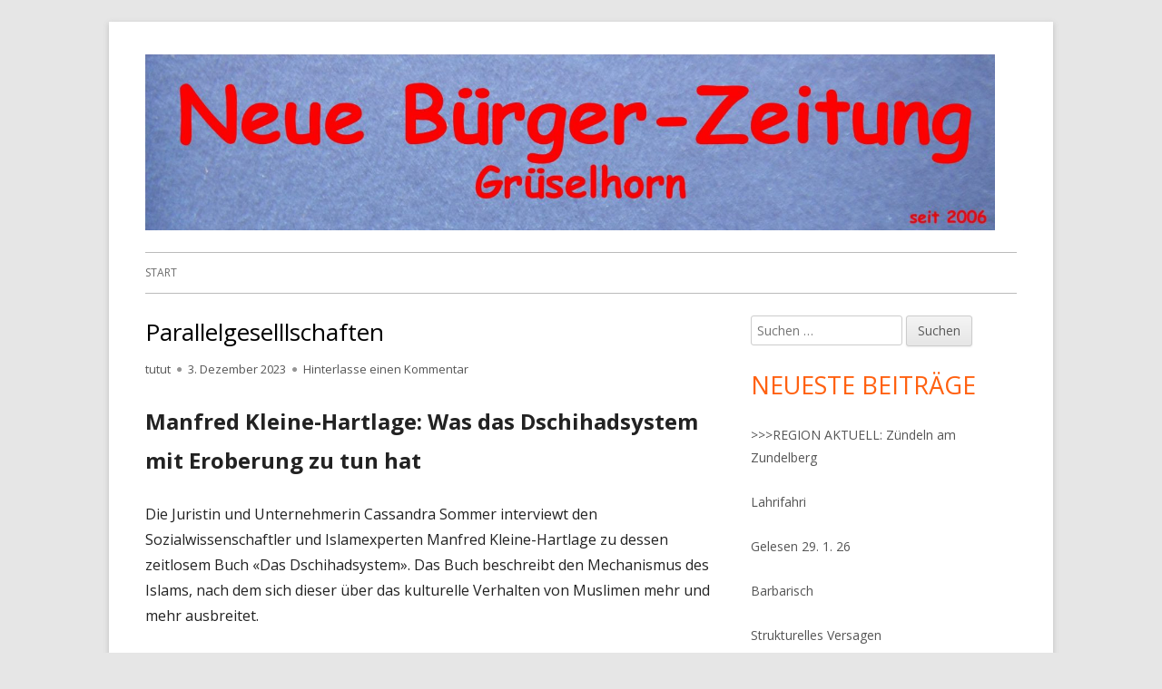

--- FILE ---
content_type: text/html; charset=UTF-8
request_url: https://neuebuergerzeitung.de/238639-2
body_size: 12682
content:
<!doctype html>


<!--[if IE 8]>
<html class="ie ie8 no-js" lang="de">
<![endif]-->

<!--[if !(IE 8)]><!-->
<html lang="de" class="no-js">
<!--<![endif]-->
<head>


<meta charset="UTF-8" />
<meta name="viewport" content="width=device-width" />
<link rel="profile" href="http://gmpg.org/xfn/11" />
<link rel="profile" href="http://microformats.org/profile/specs" />
<link rel="profile" href="http://microformats.org/profile/hatom" />


<script>(function(html){html.className = html.className.replace(/\bno-js\b/,'js')})(document.documentElement);</script>
<title>Parallelgeselllschaften</title>
<meta name='robots' content='max-image-preview:large' />
<link rel='dns-prefetch' href='//fonts.googleapis.com' />
<link href='https://fonts.gstatic.com' crossorigin rel='preconnect' />
<link rel="alternate" type="application/rss+xml" title=" &raquo; Feed" href="https://neuebuergerzeitung.de/feed" />
<link rel="alternate" type="application/rss+xml" title=" &raquo; Kommentar-Feed" href="https://neuebuergerzeitung.de/comments/feed" />
<link rel="alternate" type="application/rss+xml" title=" &raquo; Kommentar-Feed zu Parallelgeselllschaften" href="https://neuebuergerzeitung.de/238639-2/feed" />
<link rel="alternate" title="oEmbed (JSON)" type="application/json+oembed" href="https://neuebuergerzeitung.de/wp-json/oembed/1.0/embed?url=https%3A%2F%2Fneuebuergerzeitung.de%2F238639-2" />
<link rel="alternate" title="oEmbed (XML)" type="text/xml+oembed" href="https://neuebuergerzeitung.de/wp-json/oembed/1.0/embed?url=https%3A%2F%2Fneuebuergerzeitung.de%2F238639-2&#038;format=xml" />
<style id='wp-img-auto-sizes-contain-inline-css' type='text/css'>
img:is([sizes=auto i],[sizes^="auto," i]){contain-intrinsic-size:3000px 1500px}
/*# sourceURL=wp-img-auto-sizes-contain-inline-css */
</style>
<style id='wp-emoji-styles-inline-css' type='text/css'>

	img.wp-smiley, img.emoji {
		display: inline !important;
		border: none !important;
		box-shadow: none !important;
		height: 1em !important;
		width: 1em !important;
		margin: 0 0.07em !important;
		vertical-align: -0.1em !important;
		background: none !important;
		padding: 0 !important;
	}
/*# sourceURL=wp-emoji-styles-inline-css */
</style>
<style id='wp-block-library-inline-css' type='text/css'>
:root{--wp-block-synced-color:#7a00df;--wp-block-synced-color--rgb:122,0,223;--wp-bound-block-color:var(--wp-block-synced-color);--wp-editor-canvas-background:#ddd;--wp-admin-theme-color:#007cba;--wp-admin-theme-color--rgb:0,124,186;--wp-admin-theme-color-darker-10:#006ba1;--wp-admin-theme-color-darker-10--rgb:0,107,160.5;--wp-admin-theme-color-darker-20:#005a87;--wp-admin-theme-color-darker-20--rgb:0,90,135;--wp-admin-border-width-focus:2px}@media (min-resolution:192dpi){:root{--wp-admin-border-width-focus:1.5px}}.wp-element-button{cursor:pointer}:root .has-very-light-gray-background-color{background-color:#eee}:root .has-very-dark-gray-background-color{background-color:#313131}:root .has-very-light-gray-color{color:#eee}:root .has-very-dark-gray-color{color:#313131}:root .has-vivid-green-cyan-to-vivid-cyan-blue-gradient-background{background:linear-gradient(135deg,#00d084,#0693e3)}:root .has-purple-crush-gradient-background{background:linear-gradient(135deg,#34e2e4,#4721fb 50%,#ab1dfe)}:root .has-hazy-dawn-gradient-background{background:linear-gradient(135deg,#faaca8,#dad0ec)}:root .has-subdued-olive-gradient-background{background:linear-gradient(135deg,#fafae1,#67a671)}:root .has-atomic-cream-gradient-background{background:linear-gradient(135deg,#fdd79a,#004a59)}:root .has-nightshade-gradient-background{background:linear-gradient(135deg,#330968,#31cdcf)}:root .has-midnight-gradient-background{background:linear-gradient(135deg,#020381,#2874fc)}:root{--wp--preset--font-size--normal:16px;--wp--preset--font-size--huge:42px}.has-regular-font-size{font-size:1em}.has-larger-font-size{font-size:2.625em}.has-normal-font-size{font-size:var(--wp--preset--font-size--normal)}.has-huge-font-size{font-size:var(--wp--preset--font-size--huge)}.has-text-align-center{text-align:center}.has-text-align-left{text-align:left}.has-text-align-right{text-align:right}.has-fit-text{white-space:nowrap!important}#end-resizable-editor-section{display:none}.aligncenter{clear:both}.items-justified-left{justify-content:flex-start}.items-justified-center{justify-content:center}.items-justified-right{justify-content:flex-end}.items-justified-space-between{justify-content:space-between}.screen-reader-text{border:0;clip-path:inset(50%);height:1px;margin:-1px;overflow:hidden;padding:0;position:absolute;width:1px;word-wrap:normal!important}.screen-reader-text:focus{background-color:#ddd;clip-path:none;color:#444;display:block;font-size:1em;height:auto;left:5px;line-height:normal;padding:15px 23px 14px;text-decoration:none;top:5px;width:auto;z-index:100000}html :where(.has-border-color){border-style:solid}html :where([style*=border-top-color]){border-top-style:solid}html :where([style*=border-right-color]){border-right-style:solid}html :where([style*=border-bottom-color]){border-bottom-style:solid}html :where([style*=border-left-color]){border-left-style:solid}html :where([style*=border-width]){border-style:solid}html :where([style*=border-top-width]){border-top-style:solid}html :where([style*=border-right-width]){border-right-style:solid}html :where([style*=border-bottom-width]){border-bottom-style:solid}html :where([style*=border-left-width]){border-left-style:solid}html :where(img[class*=wp-image-]){height:auto;max-width:100%}:where(figure){margin:0 0 1em}html :where(.is-position-sticky){--wp-admin--admin-bar--position-offset:var(--wp-admin--admin-bar--height,0px)}@media screen and (max-width:600px){html :where(.is-position-sticky){--wp-admin--admin-bar--position-offset:0px}}

/*# sourceURL=wp-block-library-inline-css */
</style><style id='global-styles-inline-css' type='text/css'>
:root{--wp--preset--aspect-ratio--square: 1;--wp--preset--aspect-ratio--4-3: 4/3;--wp--preset--aspect-ratio--3-4: 3/4;--wp--preset--aspect-ratio--3-2: 3/2;--wp--preset--aspect-ratio--2-3: 2/3;--wp--preset--aspect-ratio--16-9: 16/9;--wp--preset--aspect-ratio--9-16: 9/16;--wp--preset--color--black: #000000;--wp--preset--color--cyan-bluish-gray: #abb8c3;--wp--preset--color--white: #ffffff;--wp--preset--color--pale-pink: #f78da7;--wp--preset--color--vivid-red: #cf2e2e;--wp--preset--color--luminous-vivid-orange: #ff6900;--wp--preset--color--luminous-vivid-amber: #fcb900;--wp--preset--color--light-green-cyan: #7bdcb5;--wp--preset--color--vivid-green-cyan: #00d084;--wp--preset--color--pale-cyan-blue: #8ed1fc;--wp--preset--color--vivid-cyan-blue: #0693e3;--wp--preset--color--vivid-purple: #9b51e0;--wp--preset--gradient--vivid-cyan-blue-to-vivid-purple: linear-gradient(135deg,rgb(6,147,227) 0%,rgb(155,81,224) 100%);--wp--preset--gradient--light-green-cyan-to-vivid-green-cyan: linear-gradient(135deg,rgb(122,220,180) 0%,rgb(0,208,130) 100%);--wp--preset--gradient--luminous-vivid-amber-to-luminous-vivid-orange: linear-gradient(135deg,rgb(252,185,0) 0%,rgb(255,105,0) 100%);--wp--preset--gradient--luminous-vivid-orange-to-vivid-red: linear-gradient(135deg,rgb(255,105,0) 0%,rgb(207,46,46) 100%);--wp--preset--gradient--very-light-gray-to-cyan-bluish-gray: linear-gradient(135deg,rgb(238,238,238) 0%,rgb(169,184,195) 100%);--wp--preset--gradient--cool-to-warm-spectrum: linear-gradient(135deg,rgb(74,234,220) 0%,rgb(151,120,209) 20%,rgb(207,42,186) 40%,rgb(238,44,130) 60%,rgb(251,105,98) 80%,rgb(254,248,76) 100%);--wp--preset--gradient--blush-light-purple: linear-gradient(135deg,rgb(255,206,236) 0%,rgb(152,150,240) 100%);--wp--preset--gradient--blush-bordeaux: linear-gradient(135deg,rgb(254,205,165) 0%,rgb(254,45,45) 50%,rgb(107,0,62) 100%);--wp--preset--gradient--luminous-dusk: linear-gradient(135deg,rgb(255,203,112) 0%,rgb(199,81,192) 50%,rgb(65,88,208) 100%);--wp--preset--gradient--pale-ocean: linear-gradient(135deg,rgb(255,245,203) 0%,rgb(182,227,212) 50%,rgb(51,167,181) 100%);--wp--preset--gradient--electric-grass: linear-gradient(135deg,rgb(202,248,128) 0%,rgb(113,206,126) 100%);--wp--preset--gradient--midnight: linear-gradient(135deg,rgb(2,3,129) 0%,rgb(40,116,252) 100%);--wp--preset--font-size--small: 13px;--wp--preset--font-size--medium: 20px;--wp--preset--font-size--large: 36px;--wp--preset--font-size--x-large: 42px;--wp--preset--spacing--20: 0.44rem;--wp--preset--spacing--30: 0.67rem;--wp--preset--spacing--40: 1rem;--wp--preset--spacing--50: 1.5rem;--wp--preset--spacing--60: 2.25rem;--wp--preset--spacing--70: 3.38rem;--wp--preset--spacing--80: 5.06rem;--wp--preset--shadow--natural: 6px 6px 9px rgba(0, 0, 0, 0.2);--wp--preset--shadow--deep: 12px 12px 50px rgba(0, 0, 0, 0.4);--wp--preset--shadow--sharp: 6px 6px 0px rgba(0, 0, 0, 0.2);--wp--preset--shadow--outlined: 6px 6px 0px -3px rgb(255, 255, 255), 6px 6px rgb(0, 0, 0);--wp--preset--shadow--crisp: 6px 6px 0px rgb(0, 0, 0);}:where(.is-layout-flex){gap: 0.5em;}:where(.is-layout-grid){gap: 0.5em;}body .is-layout-flex{display: flex;}.is-layout-flex{flex-wrap: wrap;align-items: center;}.is-layout-flex > :is(*, div){margin: 0;}body .is-layout-grid{display: grid;}.is-layout-grid > :is(*, div){margin: 0;}:where(.wp-block-columns.is-layout-flex){gap: 2em;}:where(.wp-block-columns.is-layout-grid){gap: 2em;}:where(.wp-block-post-template.is-layout-flex){gap: 1.25em;}:where(.wp-block-post-template.is-layout-grid){gap: 1.25em;}.has-black-color{color: var(--wp--preset--color--black) !important;}.has-cyan-bluish-gray-color{color: var(--wp--preset--color--cyan-bluish-gray) !important;}.has-white-color{color: var(--wp--preset--color--white) !important;}.has-pale-pink-color{color: var(--wp--preset--color--pale-pink) !important;}.has-vivid-red-color{color: var(--wp--preset--color--vivid-red) !important;}.has-luminous-vivid-orange-color{color: var(--wp--preset--color--luminous-vivid-orange) !important;}.has-luminous-vivid-amber-color{color: var(--wp--preset--color--luminous-vivid-amber) !important;}.has-light-green-cyan-color{color: var(--wp--preset--color--light-green-cyan) !important;}.has-vivid-green-cyan-color{color: var(--wp--preset--color--vivid-green-cyan) !important;}.has-pale-cyan-blue-color{color: var(--wp--preset--color--pale-cyan-blue) !important;}.has-vivid-cyan-blue-color{color: var(--wp--preset--color--vivid-cyan-blue) !important;}.has-vivid-purple-color{color: var(--wp--preset--color--vivid-purple) !important;}.has-black-background-color{background-color: var(--wp--preset--color--black) !important;}.has-cyan-bluish-gray-background-color{background-color: var(--wp--preset--color--cyan-bluish-gray) !important;}.has-white-background-color{background-color: var(--wp--preset--color--white) !important;}.has-pale-pink-background-color{background-color: var(--wp--preset--color--pale-pink) !important;}.has-vivid-red-background-color{background-color: var(--wp--preset--color--vivid-red) !important;}.has-luminous-vivid-orange-background-color{background-color: var(--wp--preset--color--luminous-vivid-orange) !important;}.has-luminous-vivid-amber-background-color{background-color: var(--wp--preset--color--luminous-vivid-amber) !important;}.has-light-green-cyan-background-color{background-color: var(--wp--preset--color--light-green-cyan) !important;}.has-vivid-green-cyan-background-color{background-color: var(--wp--preset--color--vivid-green-cyan) !important;}.has-pale-cyan-blue-background-color{background-color: var(--wp--preset--color--pale-cyan-blue) !important;}.has-vivid-cyan-blue-background-color{background-color: var(--wp--preset--color--vivid-cyan-blue) !important;}.has-vivid-purple-background-color{background-color: var(--wp--preset--color--vivid-purple) !important;}.has-black-border-color{border-color: var(--wp--preset--color--black) !important;}.has-cyan-bluish-gray-border-color{border-color: var(--wp--preset--color--cyan-bluish-gray) !important;}.has-white-border-color{border-color: var(--wp--preset--color--white) !important;}.has-pale-pink-border-color{border-color: var(--wp--preset--color--pale-pink) !important;}.has-vivid-red-border-color{border-color: var(--wp--preset--color--vivid-red) !important;}.has-luminous-vivid-orange-border-color{border-color: var(--wp--preset--color--luminous-vivid-orange) !important;}.has-luminous-vivid-amber-border-color{border-color: var(--wp--preset--color--luminous-vivid-amber) !important;}.has-light-green-cyan-border-color{border-color: var(--wp--preset--color--light-green-cyan) !important;}.has-vivid-green-cyan-border-color{border-color: var(--wp--preset--color--vivid-green-cyan) !important;}.has-pale-cyan-blue-border-color{border-color: var(--wp--preset--color--pale-cyan-blue) !important;}.has-vivid-cyan-blue-border-color{border-color: var(--wp--preset--color--vivid-cyan-blue) !important;}.has-vivid-purple-border-color{border-color: var(--wp--preset--color--vivid-purple) !important;}.has-vivid-cyan-blue-to-vivid-purple-gradient-background{background: var(--wp--preset--gradient--vivid-cyan-blue-to-vivid-purple) !important;}.has-light-green-cyan-to-vivid-green-cyan-gradient-background{background: var(--wp--preset--gradient--light-green-cyan-to-vivid-green-cyan) !important;}.has-luminous-vivid-amber-to-luminous-vivid-orange-gradient-background{background: var(--wp--preset--gradient--luminous-vivid-amber-to-luminous-vivid-orange) !important;}.has-luminous-vivid-orange-to-vivid-red-gradient-background{background: var(--wp--preset--gradient--luminous-vivid-orange-to-vivid-red) !important;}.has-very-light-gray-to-cyan-bluish-gray-gradient-background{background: var(--wp--preset--gradient--very-light-gray-to-cyan-bluish-gray) !important;}.has-cool-to-warm-spectrum-gradient-background{background: var(--wp--preset--gradient--cool-to-warm-spectrum) !important;}.has-blush-light-purple-gradient-background{background: var(--wp--preset--gradient--blush-light-purple) !important;}.has-blush-bordeaux-gradient-background{background: var(--wp--preset--gradient--blush-bordeaux) !important;}.has-luminous-dusk-gradient-background{background: var(--wp--preset--gradient--luminous-dusk) !important;}.has-pale-ocean-gradient-background{background: var(--wp--preset--gradient--pale-ocean) !important;}.has-electric-grass-gradient-background{background: var(--wp--preset--gradient--electric-grass) !important;}.has-midnight-gradient-background{background: var(--wp--preset--gradient--midnight) !important;}.has-small-font-size{font-size: var(--wp--preset--font-size--small) !important;}.has-medium-font-size{font-size: var(--wp--preset--font-size--medium) !important;}.has-large-font-size{font-size: var(--wp--preset--font-size--large) !important;}.has-x-large-font-size{font-size: var(--wp--preset--font-size--x-large) !important;}
/*# sourceURL=global-styles-inline-css */
</style>

<style id='classic-theme-styles-inline-css' type='text/css'>
/*! This file is auto-generated */
.wp-block-button__link{color:#fff;background-color:#32373c;border-radius:9999px;box-shadow:none;text-decoration:none;padding:calc(.667em + 2px) calc(1.333em + 2px);font-size:1.125em}.wp-block-file__button{background:#32373c;color:#fff;text-decoration:none}
/*# sourceURL=/wp-includes/css/classic-themes.min.css */
</style>
<link rel='stylesheet' id='tinyframework-fonts-css' href='https://fonts.googleapis.com/css?family=Open+Sans%3A400italic%2C700italic%2C400%2C700&#038;subset=latin%2Clatin-ext' type='text/css' media='all' />
<link rel='stylesheet' id='font-awesome-css' href='https://neuebuergerzeitung.de/wp-content/themes/tiny-framework/fonts/font-awesome/css/font-awesome.min.css?ver=4.7.0' type='text/css' media='all' />
<link rel='stylesheet' id='tinyframework-style-css' href='https://neuebuergerzeitung.de/wp-content/themes/tiny-framework/style.css?ver=2.3.1' type='text/css' media='all' />
<link rel='stylesheet' id='jquery-lazyloadxt-spinner-css-css' href='//neuebuergerzeitung.de/wp-content/plugins/a3-lazy-load/assets/css/jquery.lazyloadxt.spinner.css?ver=6.9' type='text/css' media='all' />
<script type="text/javascript" src="https://neuebuergerzeitung.de/wp-includes/js/jquery/jquery.min.js?ver=3.7.1" id="jquery-core-js"></script>
<script type="text/javascript" src="https://neuebuergerzeitung.de/wp-includes/js/jquery/jquery-migrate.min.js?ver=3.4.1" id="jquery-migrate-js"></script>
<link rel="https://api.w.org/" href="https://neuebuergerzeitung.de/wp-json/" /><link rel="alternate" title="JSON" type="application/json" href="https://neuebuergerzeitung.de/wp-json/wp/v2/posts/238639" /><link rel="EditURI" type="application/rsd+xml" title="RSD" href="https://neuebuergerzeitung.de/xmlrpc.php?rsd" />
<meta name="generator" content="WordPress 6.9" />
<link rel="canonical" href="https://neuebuergerzeitung.de/238639-2" />
<link rel='shortlink' href='https://neuebuergerzeitung.de/?p=238639' />
<link rel="pingback" href="https://neuebuergerzeitung.de/xmlrpc.php"><style type="text/css">.recentcomments a{display:inline !important;padding:0 !important;margin:0 !important;}</style><style type="text/css">.broken_link, a.broken_link {
	text-decoration: line-through;
}</style>	<style type="text/css" id="tinyframework-header-css">
			.site-title,
		.site-description {
			clip: rect(1px, 1px, 1px, 1px);
			position: absolute;
		}
		</style>
	
</head>

<body class="wp-singular post-template-default single single-post postid-238639 single-format-standard wp-custom-logo wp-theme-tiny-framework has-site-logo h-entry hentry h-as-article single-author header-image-no title-tagline-hidden custom-font-enabled singular uncategorized post-238639-2" itemscope="" itemtype="https://schema.org/WebPage">


<span class="skiplink"><a class="screen-reader-text" href="#content" title="Springe zum Inhalt">Springe zum Inhalt</a></span>


<noscript>
	<div id="no-javascript">
		Die erweiterten Funktionen dieser Webseite erfordern dass du JavaScript im Browser aktivierst. Vielen Dank!	</div>
</noscript>

<div id="page" class="site">

	
	<header id="masthead" class="site-header" itemscope="itemscope" itemtype="https://schema.org/WPHeader">

		
		<div class="site-branding" itemprop="publisher" itemscope="itemscope" itemtype="https://schema.org/Organization">

			<a href="https://neuebuergerzeitung.de/" class="custom-logo-link site-logo-link" rel="home"><img width="2560" height="530" src="https://neuebuergerzeitung.de/wp-content/uploads/2023/03/cropped-NBZTitelNeuseit-scaled-1.jpg" class="custom-logo attachment-full size-full" alt="" decoding="async" fetchpriority="high" srcset="https://neuebuergerzeitung.de/wp-content/uploads/2023/03/cropped-NBZTitelNeuseit-scaled-1.jpg 2560w, https://neuebuergerzeitung.de/wp-content/uploads/2023/03/cropped-NBZTitelNeuseit-scaled-1-800x166.jpg 800w, https://neuebuergerzeitung.de/wp-content/uploads/2023/03/cropped-NBZTitelNeuseit-scaled-1-1024x212.jpg 1024w, https://neuebuergerzeitung.de/wp-content/uploads/2023/03/cropped-NBZTitelNeuseit-scaled-1-768x159.jpg 768w, https://neuebuergerzeitung.de/wp-content/uploads/2023/03/cropped-NBZTitelNeuseit-scaled-1-1536x318.jpg 1536w, https://neuebuergerzeitung.de/wp-content/uploads/2023/03/cropped-NBZTitelNeuseit-scaled-1-2048x424.jpg 2048w, https://neuebuergerzeitung.de/wp-content/uploads/2023/03/cropped-NBZTitelNeuseit-scaled-1-960x199.jpg 960w" sizes="(max-width: 2560px) 100vw, 2560px" /></a>
			<div id="site-title-wrapper">

				
						<p id="site-title" class="site-title"><a href="https://neuebuergerzeitung.de/" rel="home"></a></p>

					
			</div><!-- #site-title-wrapper -->

		</div><!-- .site-branding -->

		
		<nav id="site-navigation" class="main-navigation" aria-label="Prim&auml;res Men&uuml;" itemscope="itemscope" itemtype="https://schema.org/SiteNavigationElement">

			<h2 class="screen-reader-text">Prim&auml;res Men&uuml;</h2>
			<button class="menu-toggle" aria-controls="primary-menu" aria-expanded="false">Men&uuml;</button>

			
			<div class="search-box-wrapper search-container-mobile">
				<div class="search-box">
					<form itemprop="potentialAction" itemscope itemtype="http://schema.org/SearchAction" role="search" method="get" class="search-form" action="https://neuebuergerzeitung.de/">
				<label>
					<span class="screen-reader-text">Suche nach:</span>
					<input type="search" itemprop="query-input" class="search-field" placeholder="Suchen …" value="" name="s" />
				</label>
				<input type="submit" class="search-submit" value="Suchen" />
			<meta itemprop="target" content="https://neuebuergerzeitung.de/?s={search} "/></form>				</div>
			</div>

			<!--<button class="go-to-top"><a href="#page"><span class="icon-webfont fa-chevron-circle-up" aria-hidden="true"></span></a></button>-->

			<div id="primary-menu" class="nav-menu"><ul>
<li ><a href="https://neuebuergerzeitung.de/">Start</a></li></ul></div>

		</nav><!-- #site-navigation -->

		<!-- Custom Header - Start -->

		
		
			
		
		<!-- Custom Header - End -->

		
	</header><!-- .site-header -->

	
	<div id="content" class="site-content">

	<div id="primary" class="content-area">

		
		<main id="main" class="site-main" itemscope="itemscope" itemprop="mainContentOfPage">

			
			
	
	<article id="post-238639" class="post-238639 post type-post status-publish format-standard category-uncategorized" itemscope="" itemtype="https://schema.org/Article">

		
		
		<header class="entry-header">

			
				<h1 class="entry-title" itemprop="headline">Parallelgeselllschaften</h1>
				<link itemprop="mainEntityOfPage" href="https://neuebuergerzeitung.de/238639-2"/>

				
				
				<div class="entry-meta">

					<span class="byline"><span class="author vcard" itemprop="author" itemscope="itemscope" itemtype="https://schema.org/Person"><span class="screen-reader-text">Autor </span><a class="url fn n" href="https://neuebuergerzeitung.de/author/tutut" rel="author" itemprop="url name">tutut</a></span></span><span class="posted-on"><span class="screen-reader-text">Ver&ouml;ffentlicht am </span><a href="https://neuebuergerzeitung.de/238639-2" rel="bookmark"><time class="entry-date published" datetime="2023-12-03T00:16:10+01:00" itemprop="dateModified datePublished">3. Dezember 2023</time><time class="updated" datetime="2023-11-30T18:33:50+01:00">30. November 2023</time></a></span><span class="comments-link"><a href="https://neuebuergerzeitung.de/238639-2#respond">Hinterlasse einen Kommentar<span class="screen-reader-text"> zu Parallelgeselllschaften</span></a></span>
				</div><!-- .entry-meta -->

			
		</header><!-- .entry-header -->

		
			<div class="entry-content" itemprop="articleBody">

				<p><span style="font-size: 18pt;"><strong>Manfred Kleine-Hartlage: Was das Dschihadsystem mit Eroberung zu tun hat</strong></span></p>
<p>Die Juristin und Unternehmerin Cassandra Sommer interviewt den Sozialwissenschaftler und Islamexperten Manfred Kleine-Hartlage zu dessen zeitlosem Buch «Das Dschihadsystem». Das Buch beschreibt den Mechanismus des Islams, nach dem sich dieser über das kulturelle Verhalten von Muslimen mehr und mehr ausbreitet.</p>
<p>So neigen Muslime in fremden Ländern zu einer Abkapselung und Abgrenzung von der autochthonen Bevölkerung. Sie bilden Parallelgesellschaften und breiten sich dort über eine erhöhte Geburtenrate aus. Dies zielt (z.B. nach Erdogan) darauf ab, die ursprüngliche Gesellschaft durch Bildung einer islamischen Mehrheit im Gastland zu überwinden und folglich zu beherrschen.</p>
<p>Auch zur Ausbreitung dienen die im Islam angelegten Heirats-Regeln. Während männliche Muslime durch Heirat von westlichen, insbesondere christlichen Frauen andere Kulturen und Religionen für den Islam annektieren, ist es umgekehrt muslimischen Frauen verboten, Männer aus anderen Kulturen und Religionen zu heiraten. Ausgangspunkt ist, dass nach islamisch-patriarchalen Verständnis die Religion durch den Mann weitergegeben wird. Als Resultat dieser Regel erweitert sich der Islam auf Kosten der anderen Kulturen.</p>
<p>Das auf Individualismus und Freiheit basierende westliche Wertesystem schafft dem islamisch-totalitären Wertesystem einen Nährboden, auf dem es unter Bezug auf die Werte wie Meinungsfreiheit, Religionsfreiheit, Handlungsfreiheit usw. von innen heraus bedrängt wird. Während zum Islam konvertierte Menschen umgetauft werden und ein umfangreiches Regelwerk an Ge- und Verboten befolgen müssen, das bis in die privatesten Lebensbereiche reicht, fördert dies der Westen, indem er weder eine Integration in Kleidung, Sprache oder Verhalten fordert.</p>
<p>Weltweit entwickelt sich der Islam in immer ähnlicher Weise fort. Aus den entstandenen islamischen Parallelgesellschaften in China, Indien, dem Libanon, Jordanien, Israel, Kuwait, Großbritannien usw. wird versucht, diesen Staaten einen islamischen Bereich abzuringen, der unter islamische Selbstverwaltung zu stellen sei. Dieser in Deutschland und Europa bereits begonnene Prozess gefährdet Demokratie und Rechtsstaat, während der Westen in Bezug auf diese Entwicklung bei sich selbst unter Hinweis auf die Gleichheit der Menschen bewusst wegschaut. Dies obwohl sich mit Massendemonstrationen von Salafisten in europäischen Städten und gehaltenen Reden von frommen islamischen Führern in radikalisierten Moscheen mitten in Europa bereits unverkennbar die Umsetzung des Dschihads andeutet.</p>
<p>Als Ergebnis gilt es festzuhalten, dass das Problem ursprünglich nicht von den Muslimen ausging, deren zahlreiche Einwanderung ohne die Unterstützung der ethnomasochistischen neuen Linken nicht möglich gewesen wäre. Ähnlich wie im Iran geben das eigene Land hassende und nach internationalistischer Vervollkommnung strebende Linke auch in Deutschland radikalen Moslems eine Starthilfe und arbeiten daran, den eigenen Rechtsstaat zu sabotieren und die eigene Kultur zu vernichten. Das Beispiel des Irans sollte eine Lehre sein. Dort wurden die Linken nach der Machtübernahme des Mullah-Regimes mit härtesten Methoden von der ehemals in der Machtergreifung unterstützten islamischen Gemeinschaft verfolgt und getötet.<br />
<strong>(pi-news.net)</strong></p>

			</div><!-- .entry-content -->

		
		<footer class="entry-meta">

			<span class="posted-on"><span class="screen-reader-text">Ver&ouml;ffentlicht am </span><a href="https://neuebuergerzeitung.de/238639-2" rel="bookmark"><time class="entry-date published" datetime="2023-12-03T00:16:10+01:00" itemprop="datePublished">3. Dezember 2023</time><time class="updated" datetime="2023-11-30T18:33:50+01:00">30. November 2023</time></a></span><span class="byline"><span class="author vcard" itemprop="author" itemscope="itemscope" itemtype="https://schema.org/Person"><span class="screen-reader-text">Autor </span><a class="url fn n" href="https://neuebuergerzeitung.de/author/tutut" rel="author" itemprop="url name">tutut</a></span></span><span class="cat-links" itemprop="articleSection"><span class="screen-reader-text">Kategorien </span><a href="https://neuebuergerzeitung.de/category/uncategorized" rel="category tag">Uncategorized</a></span>
			
		</footer><!-- .entry-meta -->

		
	</article><!-- #post-238639 -->

	
				
	<nav class="navigation post-navigation" aria-label="Beiträge">
		<h2 class="screen-reader-text">Beitragsnavigation</h2>
		<div class="nav-links"><div class="nav-previous"><a href="https://neuebuergerzeitung.de/die-causa-kurschus" rel="prev"><span class="screen-reader-text">Vorheriger Beitrag:</span><span class="post-title">Die Causa Kurschus</span></a></div><div class="nav-next"><a href="https://neuebuergerzeitung.de/buergergeld-nur-fuer-buerger" rel="next"><span class="screen-reader-text">N&auml;chster Beitrag</span><span class="post-title">„Bürgergeld“ nur für Bürger!</span></a></div></div>
	</nav>
				

<div id="comments" class="comments-area">

	
		<div id="respond" class="comment-respond">
		<h3 id="reply-title" class="comment-reply-title">Schreibe einen Kommentar <small><a rel="nofollow" id="cancel-comment-reply-link" href="/238639-2#respond" style="display:none;">Antwort abbrechen</a></small></h3><form action="https://neuebuergerzeitung.de/wp-comments-post.php" method="post" id="commentform" class="comment-form"><p class="comment-notes"><span id="email-notes">Deine E-Mail-Adresse wird nicht veröffentlicht.</span> <span class="required-field-message">Erforderliche Felder sind mit <span class="required">*</span> markiert</span></p><p class="comment-form-comment"><label for="comment">Kommentar <span class="required">*</span></label> <textarea autocomplete="new-password"  id="g7d85328d0"  name="g7d85328d0"   cols="45" rows="8" maxlength="65525" required></textarea><textarea id="comment" aria-label="hp-comment" aria-hidden="true" name="comment" autocomplete="new-password" style="padding:0 !important;clip:rect(1px, 1px, 1px, 1px) !important;position:absolute !important;white-space:nowrap !important;height:1px !important;width:1px !important;overflow:hidden !important;" tabindex="-1"></textarea><script data-noptimize>document.getElementById("comment").setAttribute( "id", "a7efc203045618ea393212510d2633ba" );document.getElementById("g7d85328d0").setAttribute( "id", "comment" );</script></p><p class="comment-form-author"><label for="author">Name <span class="required">*</span></label> <input autocomplete="nickname name"  id="author" name="author" type="text" value="" size="30" maxlength="245" autocomplete="name" required /></p>
<p class="comment-form-email"><label for="email">E-Mail-Adresse <span class="required">*</span></label> <input autocomplete="email"  id="email" name="email" type="email" value="" size="30" maxlength="100" aria-describedby="email-notes" autocomplete="email" required /></p>
<p class="comment-form-url"><label for="url">Website</label> <input autocomplete="url"  id="url" name="url" type="url" value="" size="30" maxlength="200" autocomplete="url" /></p>
<p class="form-submit"><input name="submit" type="submit" id="submit" class="submit" value="Kommentar abschicken" /> <input type='hidden' name='comment_post_ID' value='238639' id='comment_post_ID' />
<input type='hidden' name='comment_parent' id='comment_parent' value='0' />
</p></form>	</div><!-- #respond -->
	
</div><!-- #comments .comments-area -->


			
			
		</main><!-- .site-main -->

		
	</div><!-- #primary -->


	
		
		
		<aside id="secondary" class="sidebar widget-area" aria-labelledby="sidebar-header" itemscope="itemscope" itemtype="https://schema.org/WPSideBar">

		<h2 class="screen-reader-text" id="sidebar-header">Haupt-Seitenleiste</h2>

			
			<section id="search-2" class="widget widget_search"><form itemprop="potentialAction" itemscope itemtype="http://schema.org/SearchAction" role="search" method="get" class="search-form" action="https://neuebuergerzeitung.de/">
				<label>
					<span class="screen-reader-text">Suche nach:</span>
					<input type="search" itemprop="query-input" class="search-field" placeholder="Suchen …" value="" name="s" />
				</label>
				<input type="submit" class="search-submit" value="Suchen" />
			<meta itemprop="target" content="https://neuebuergerzeitung.de/?s={search} "/></form></section>
		<section id="recent-posts-2" class="widget widget_recent_entries">
		<h3 class="widget-title">Neueste Beiträge</h3>
		<ul>
											<li>
					<a href="https://neuebuergerzeitung.de/region-aktuell-zuendeln-am-zundelberg">&gt;&gt;&gt;REGION AKTUELL: Zündeln am Zundelberg</a>
									</li>
											<li>
					<a href="https://neuebuergerzeitung.de/lahrifahri-503">Lahrifahri</a>
									</li>
											<li>
					<a href="https://neuebuergerzeitung.de/gelesen-29-1-26">Gelesen 29. 1. 26</a>
									</li>
											<li>
					<a href="https://neuebuergerzeitung.de/barbarisch-2">Barbarisch</a>
									</li>
											<li>
					<a href="https://neuebuergerzeitung.de/strukturelles-versagen">Strukturelles Versagen</a>
									</li>
					</ul>

		</section><section id="recent-comments-2" class="widget widget_recent_comments"><h3 class="widget-title">Neueste Kommentare</h3><ul id="recentcomments"><li class="recentcomments"><span class="comment-author-link">Axel</span> bei <a href="https://neuebuergerzeitung.de/chatelaine-fragt#comment-41182">Chatelaine fragt&#8230;</a></li><li class="recentcomments"><span class="comment-author-link">Kurt</span> bei <a href="https://neuebuergerzeitung.de/chatelaine-fragt#comment-41140">Chatelaine fragt&#8230;</a></li><li class="recentcomments"><span class="comment-author-link">Jörg</span> bei <a href="https://neuebuergerzeitung.de/chatelaine-meint-8#comment-40982">Chatelaine meint&#8230;</a></li><li class="recentcomments"><span class="comment-author-link">C. Kind</span> bei <a href="https://neuebuergerzeitung.de/frieden-sei-mit-euch#comment-40511">Frieden sei mit Euch!</a></li></ul></section><section id="archives-2" class="widget widget_archive"><h3 class="widget-title">Archiv</h3>
			<ul>
					<li><a href='https://neuebuergerzeitung.de/2026/01'>Januar 2026</a></li>
	<li><a href='https://neuebuergerzeitung.de/2025/12'>Dezember 2025</a></li>
	<li><a href='https://neuebuergerzeitung.de/2025/11'>November 2025</a></li>
	<li><a href='https://neuebuergerzeitung.de/2025/10'>Oktober 2025</a></li>
	<li><a href='https://neuebuergerzeitung.de/2025/09'>September 2025</a></li>
	<li><a href='https://neuebuergerzeitung.de/2025/08'>August 2025</a></li>
	<li><a href='https://neuebuergerzeitung.de/2025/07'>Juli 2025</a></li>
	<li><a href='https://neuebuergerzeitung.de/2025/06'>Juni 2025</a></li>
	<li><a href='https://neuebuergerzeitung.de/2025/05'>Mai 2025</a></li>
	<li><a href='https://neuebuergerzeitung.de/2025/04'>April 2025</a></li>
	<li><a href='https://neuebuergerzeitung.de/2025/03'>März 2025</a></li>
	<li><a href='https://neuebuergerzeitung.de/2025/02'>Februar 2025</a></li>
	<li><a href='https://neuebuergerzeitung.de/2025/01'>Januar 2025</a></li>
	<li><a href='https://neuebuergerzeitung.de/2024/12'>Dezember 2024</a></li>
	<li><a href='https://neuebuergerzeitung.de/2024/11'>November 2024</a></li>
	<li><a href='https://neuebuergerzeitung.de/2024/10'>Oktober 2024</a></li>
	<li><a href='https://neuebuergerzeitung.de/2024/09'>September 2024</a></li>
	<li><a href='https://neuebuergerzeitung.de/2024/08'>August 2024</a></li>
	<li><a href='https://neuebuergerzeitung.de/2024/07'>Juli 2024</a></li>
	<li><a href='https://neuebuergerzeitung.de/2024/06'>Juni 2024</a></li>
	<li><a href='https://neuebuergerzeitung.de/2024/05'>Mai 2024</a></li>
	<li><a href='https://neuebuergerzeitung.de/2024/04'>April 2024</a></li>
	<li><a href='https://neuebuergerzeitung.de/2024/03'>März 2024</a></li>
	<li><a href='https://neuebuergerzeitung.de/2024/02'>Februar 2024</a></li>
	<li><a href='https://neuebuergerzeitung.de/2024/01'>Januar 2024</a></li>
	<li><a href='https://neuebuergerzeitung.de/2023/12'>Dezember 2023</a></li>
	<li><a href='https://neuebuergerzeitung.de/2023/11'>November 2023</a></li>
	<li><a href='https://neuebuergerzeitung.de/2023/10'>Oktober 2023</a></li>
	<li><a href='https://neuebuergerzeitung.de/2023/09'>September 2023</a></li>
	<li><a href='https://neuebuergerzeitung.de/2023/08'>August 2023</a></li>
	<li><a href='https://neuebuergerzeitung.de/2023/07'>Juli 2023</a></li>
	<li><a href='https://neuebuergerzeitung.de/2023/06'>Juni 2023</a></li>
	<li><a href='https://neuebuergerzeitung.de/2023/05'>Mai 2023</a></li>
	<li><a href='https://neuebuergerzeitung.de/2023/04'>April 2023</a></li>
	<li><a href='https://neuebuergerzeitung.de/2023/03'>März 2023</a></li>
	<li><a href='https://neuebuergerzeitung.de/2023/02'>Februar 2023</a></li>
	<li><a href='https://neuebuergerzeitung.de/2023/01'>Januar 2023</a></li>
			</ul>

			</section><section id="categories-2" class="widget widget_categories"><h3 class="widget-title">Kategorien</h3>
			<ul>
					<li class="cat-item cat-item-2"><a href="https://neuebuergerzeitung.de/category/allgemein">Allgemein</a>
</li>
	<li class="cat-item cat-item-1"><a href="https://neuebuergerzeitung.de/category/uncategorized">Uncategorized</a>
</li>
			</ul>

			</section><section id="meta-2" class="widget widget_meta"><h3 class="widget-title">Meta</h3>
		<ul>
						<li><a href="https://neuebuergerzeitung.de/wp-login.php">Anmelden</a></li>
			<li><a href="https://neuebuergerzeitung.de/feed">Feed der Einträge</a></li>
			<li><a href="https://neuebuergerzeitung.de/comments/feed">Kommentar-Feed</a></li>

			<li><a href="https://de.wordpress.org/">WordPress.org</a></li>
		</ul>

		</section>
			
		</aside><!-- #secondary -->

		
		</div><!-- #content .site-content -->

	
	
	<footer id="colophon" class="site-footer" aria-labelledby="footer-header" itemscope="itemscope" itemtype="https://schema.org/WPFooter">

		
		<h2 class="screen-reader-text" id="footer-header">Footer Inhalt</h2>

		<div id="footer-widgets" class="widget-area three" itemscope="itemscope" itemtype="https://schema.org/WPSideBar">

			
				
				
				
			
		</div><!-- #footer-widgets -->

		<div class="site-info">

			
			
			Verwendet <a href="http://mtomas.com/1/tiny-forge-free-mobile-first-wordpress-theme" rel="nofollow">Tiny Framework</a> <span class="meta-separator" aria-hidden="true">&bull;</span>
			
			<span id="site-admin-link"> <a href="https://neuebuergerzeitung.de/wp-login.php">Anmelden</a></span>

		</div><!-- .site-info -->

		<div class="site-info-2">

			
			

		</div><!-- .site-info-2 -->

		
	</footer><!-- .site-footer -->

	
</div><!-- #page .site -->

<script type="speculationrules">
{"prefetch":[{"source":"document","where":{"and":[{"href_matches":"/*"},{"not":{"href_matches":["/wp-*.php","/wp-admin/*","/wp-content/uploads/*","/wp-content/*","/wp-content/plugins/*","/wp-content/themes/tiny-framework/*","/*\\?(.+)"]}},{"not":{"selector_matches":"a[rel~=\"nofollow\"]"}},{"not":{"selector_matches":".no-prefetch, .no-prefetch a"}}]},"eagerness":"conservative"}]}
</script>
<script type="text/javascript" src="https://neuebuergerzeitung.de/wp-includes/js/comment-reply.min.js?ver=6.9" id="comment-reply-js" async="async" data-wp-strategy="async" fetchpriority="low"></script>
<script type="text/javascript" src="https://neuebuergerzeitung.de/wp-content/themes/tiny-framework/js/navigation.js?ver=2.3.1" id="tinyframework-navigation-js"></script>
<script type="text/javascript" id="tinyframework-additional-scripts-js-extra">
/* <![CDATA[ */
var tinyframeworkAdditionalScripts = {"newWindow":"In neuem Fenster \u00f6ffnen"};
//# sourceURL=tinyframework-additional-scripts-js-extra
/* ]]> */
</script>
<script type="text/javascript" src="https://neuebuergerzeitung.de/wp-content/themes/tiny-framework/js/functions.js?ver=2.3.1" id="tinyframework-additional-scripts-js"></script>
<script type="text/javascript" src="https://neuebuergerzeitung.de/wp-content/themes/tiny-framework/js/skip-link-focus-fix.js?ver=2.3.1" id="tinyframework-skip-link-focus-fix-js"></script>
<script type="text/javascript" id="jquery-lazyloadxt-js-extra">
/* <![CDATA[ */
var a3_lazyload_params = {"apply_images":"1","apply_videos":"1"};
//# sourceURL=jquery-lazyloadxt-js-extra
/* ]]> */
</script>
<script type="text/javascript" src="//neuebuergerzeitung.de/wp-content/plugins/a3-lazy-load/assets/js/jquery.lazyloadxt.extra.min.js?ver=2.7.0" id="jquery-lazyloadxt-js"></script>
<script type="text/javascript" src="//neuebuergerzeitung.de/wp-content/plugins/a3-lazy-load/assets/js/jquery.lazyloadxt.srcset.min.js?ver=2.7.0" id="jquery-lazyloadxt-srcset-js"></script>
<script type="text/javascript" id="jquery-lazyloadxt-extend-js-extra">
/* <![CDATA[ */
var a3_lazyload_extend_params = {"edgeY":"0","horizontal_container_classnames":""};
//# sourceURL=jquery-lazyloadxt-extend-js-extra
/* ]]> */
</script>
<script type="text/javascript" src="//neuebuergerzeitung.de/wp-content/plugins/a3-lazy-load/assets/js/jquery.lazyloadxt.extend.js?ver=2.7.0" id="jquery-lazyloadxt-extend-js"></script>
<script id="wp-emoji-settings" type="application/json">
{"baseUrl":"https://s.w.org/images/core/emoji/17.0.2/72x72/","ext":".png","svgUrl":"https://s.w.org/images/core/emoji/17.0.2/svg/","svgExt":".svg","source":{"concatemoji":"https://neuebuergerzeitung.de/wp-includes/js/wp-emoji-release.min.js?ver=6.9"}}
</script>
<script type="module">
/* <![CDATA[ */
/*! This file is auto-generated */
const a=JSON.parse(document.getElementById("wp-emoji-settings").textContent),o=(window._wpemojiSettings=a,"wpEmojiSettingsSupports"),s=["flag","emoji"];function i(e){try{var t={supportTests:e,timestamp:(new Date).valueOf()};sessionStorage.setItem(o,JSON.stringify(t))}catch(e){}}function c(e,t,n){e.clearRect(0,0,e.canvas.width,e.canvas.height),e.fillText(t,0,0);t=new Uint32Array(e.getImageData(0,0,e.canvas.width,e.canvas.height).data);e.clearRect(0,0,e.canvas.width,e.canvas.height),e.fillText(n,0,0);const a=new Uint32Array(e.getImageData(0,0,e.canvas.width,e.canvas.height).data);return t.every((e,t)=>e===a[t])}function p(e,t){e.clearRect(0,0,e.canvas.width,e.canvas.height),e.fillText(t,0,0);var n=e.getImageData(16,16,1,1);for(let e=0;e<n.data.length;e++)if(0!==n.data[e])return!1;return!0}function u(e,t,n,a){switch(t){case"flag":return n(e,"\ud83c\udff3\ufe0f\u200d\u26a7\ufe0f","\ud83c\udff3\ufe0f\u200b\u26a7\ufe0f")?!1:!n(e,"\ud83c\udde8\ud83c\uddf6","\ud83c\udde8\u200b\ud83c\uddf6")&&!n(e,"\ud83c\udff4\udb40\udc67\udb40\udc62\udb40\udc65\udb40\udc6e\udb40\udc67\udb40\udc7f","\ud83c\udff4\u200b\udb40\udc67\u200b\udb40\udc62\u200b\udb40\udc65\u200b\udb40\udc6e\u200b\udb40\udc67\u200b\udb40\udc7f");case"emoji":return!a(e,"\ud83e\u1fac8")}return!1}function f(e,t,n,a){let r;const o=(r="undefined"!=typeof WorkerGlobalScope&&self instanceof WorkerGlobalScope?new OffscreenCanvas(300,150):document.createElement("canvas")).getContext("2d",{willReadFrequently:!0}),s=(o.textBaseline="top",o.font="600 32px Arial",{});return e.forEach(e=>{s[e]=t(o,e,n,a)}),s}function r(e){var t=document.createElement("script");t.src=e,t.defer=!0,document.head.appendChild(t)}a.supports={everything:!0,everythingExceptFlag:!0},new Promise(t=>{let n=function(){try{var e=JSON.parse(sessionStorage.getItem(o));if("object"==typeof e&&"number"==typeof e.timestamp&&(new Date).valueOf()<e.timestamp+604800&&"object"==typeof e.supportTests)return e.supportTests}catch(e){}return null}();if(!n){if("undefined"!=typeof Worker&&"undefined"!=typeof OffscreenCanvas&&"undefined"!=typeof URL&&URL.createObjectURL&&"undefined"!=typeof Blob)try{var e="postMessage("+f.toString()+"("+[JSON.stringify(s),u.toString(),c.toString(),p.toString()].join(",")+"));",a=new Blob([e],{type:"text/javascript"});const r=new Worker(URL.createObjectURL(a),{name:"wpTestEmojiSupports"});return void(r.onmessage=e=>{i(n=e.data),r.terminate(),t(n)})}catch(e){}i(n=f(s,u,c,p))}t(n)}).then(e=>{for(const n in e)a.supports[n]=e[n],a.supports.everything=a.supports.everything&&a.supports[n],"flag"!==n&&(a.supports.everythingExceptFlag=a.supports.everythingExceptFlag&&a.supports[n]);var t;a.supports.everythingExceptFlag=a.supports.everythingExceptFlag&&!a.supports.flag,a.supports.everything||((t=a.source||{}).concatemoji?r(t.concatemoji):t.wpemoji&&t.twemoji&&(r(t.twemoji),r(t.wpemoji)))});
//# sourceURL=https://neuebuergerzeitung.de/wp-includes/js/wp-emoji-loader.min.js
/* ]]> */
</script>

<!-- Happy coding! "Ut In Omnibus Glorificetur Deus" ~Saint Benedict -->
</body>
</html>
